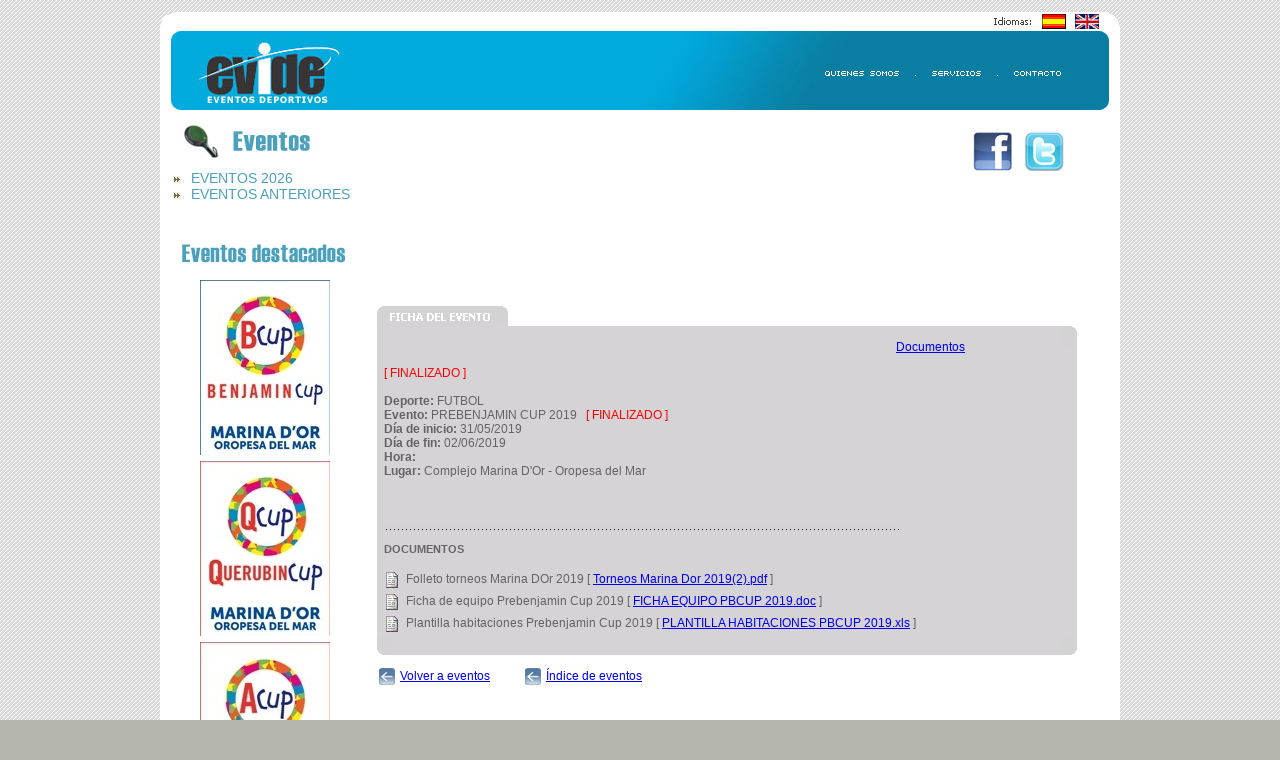

--- FILE ---
content_type: text/html
request_url: http://evide.es/ficha_evento.asp?id=94
body_size: 4292
content:
<!DOCTYPE html PUBLIC "-//W3C//DTD XHTML 1.0 Transitional//EN" "http://www.w3.org/TR/xhtml1/DTD/xhtml1-transitional.dtd">
<html xmlns="http://www.w3.org/1999/xhtml">

<head>
<meta http-equiv="Content-Type" content="text/html; charset=iso-8859-1" />
<title>Evide. Eventos deportivos</title>

<link href="estilos.css" rel="stylesheet" type="text/css" />
<link href="calendario.css" rel="stylesheet" type="text/css" />

<script type="text/JavaScript">
<!--

function abrir_aviso()
{
	window.open("aviso.html","","top=10,left=10, width=600, height=330");
}

function abrir_imagen(img, ancho, alto)
{
	window.open(img,"","top=10,left=10, width=" + (ancho+30) + ", height="+ (alto+30));
}


function MM_swapImgRestore() { //v3.0
  var i,x,a=document.MM_sr; for(i=0;a&&i<a.length&&(x=a[i])&&x.oSrc;i++) x.src=x.oSrc;
}

function MM_preloadImages() { //v3.0
  var d=document; if(d.images){ if(!d.MM_p) d.MM_p=new Array();
    var i,j=d.MM_p.length,a=MM_preloadImages.arguments; for(i=0; i<a.length; i++)
    if (a[i].indexOf("#")!=0){ d.MM_p[j]=new Image; d.MM_p[j++].src=a[i];}}
}

function MM_findObj(n, d) { //v4.01
  var p,i,x;  if(!d) d=document; if((p=n.indexOf("?"))>0&&parent.frames.length) {
    d=parent.frames[n.substring(p+1)].document; n=n.substring(0,p);}
  if(!(x=d[n])&&d.all) x=d.all[n]; for (i=0;!x&&i<d.forms.length;i++) x=d.forms[i][n];
  for(i=0;!x&&d.layers&&i<d.layers.length;i++) x=MM_findObj(n,d.layers[i].document);
  if(!x && d.getElementById) x=d.getElementById(n); return x;
}

function MM_swapImage() { //v3.0
  var i,j=0,x,a=MM_swapImage.arguments; document.MM_sr=new Array; for(i=0;i<(a.length-2);i+=3)
   if ((x=MM_findObj(a[i]))!=null){document.MM_sr[j++]=x; if(!x.oSrc) x.oSrc=x.src; x.src=a[i+2];}
}
//-->
</script>
</head>

<body onload="MM_preloadImages('imagenes/es/quienes_on.gif','imagenes/es/servicios_on.gif','imagenes/es/contacto_on.gif','imagenes/es/susc_on.gif')">
<table width="960" border="0" align="center" cellpadding="0" cellspacing="0">
  <tr>
    <td colspan="2"><img src="imagenes/es/arriba.gif" alt="Evide" width="960" height="31" border="0" usemap="#Map2" longdesc="Evide" /></td>
  </tr>
  <tr>
<td colspan="2"><img src="imagenes/es/logo.jpg" alt="Logo Evide" width="655" height="75" border="0" usemap="#Map" longdesc="Logo Evide" /><a href="quienes.asp" onmouseout="MM_swapImgRestore()" onmouseover="MM_swapImage('Quienes somos','','imagenes/es/quienes_on.gif',1)"><img src="imagenes/es/quienes_off.gif" alt="Quienes somos" name="Quienes somos" width="101" height="75" border="0" id="Quienes somos" /></a><a href="servicios.asp" onmouseout="MM_swapImgRestore()" onmouseover="MM_swapImage('Servicios','','imagenes/es/servicios_on.gif',1)"><img src="imagenes/es/servicios_off.gif" alt="Servicios" name="Servicios" width="83" height="75" border="0" id="Servicios" /></a><a href="contacto.asp" onmouseout="MM_swapImgRestore()" onmouseover="MM_swapImage('Contacto','','imagenes/es/contacto_on.gif',1)"><img src="imagenes/es/contacto_off.gif" alt="Contacto" name="Contacto" width="121" height="75" border="0" id="Contacto" /></a></td>
  </tr>
  <tr>
    	<td width="210" rowspan="2" align="center" valign="top" class="fondoBlanco">	
			<img src="imagenes/es/t_deportes.gif" alt="Deportes" width="179" height="35" vspace="10" longdesc="Deportes" /><br />
      <!--<table width="200" border="0" cellpadding="0" cellspacing="1">
        
        <tr>
          <td height="25" align="left" class="fondoDeportes"><img src="imagenes/simbolo.gif" alt="S&iacute;mbolo" width="8" height="7" hspace="4" longdesc="S&iacute;mbolo" /><a href="eventos.asp?id=14" class="enlace">FUTBOL</a></td>
        </tr>
        
      </table>
	        <br />-->
	   <table width="200" border="0" cellpadding="0" cellspacing="1">
	   <tr><td align="left">
	   
	  <img src="imagenes/simbolo.gif" alt="S&iacute;mbolo" width="8" height="7" hspace="7" longdesc="S&iacute;mbolo" />
	  <a href='listadoEventos.asp' style='text-decoration:none; color:#4ba0bb; font-size:14px'>EVENTOS 2026</a><br />

		<img src="imagenes/simbolo.gif" alt="S&iacute;mbolo" width="8" height="7" hspace="7" longdesc="S&iacute;mbolo" />
	  <a href='listadoEventos.asp?a=1' style='text-decoration:none; color:#4ba0bb; font-size:14px'>EVENTOS ANTERIORES</a>		
		</td></tr>
	  </table>

      <br />
	  
      <p><img src="imagenes/es/t_eventos_dest.gif" alt="Eventos destacados" width="179" height="38" vspace="5" longdesc="Eventos destacados" /><br />
	<a href='ficha_evento.asp?id=99'><img src='imagenes/banners/banner BENJAMIN CUP 18_130.jpg' border='0' vspace='3'></a><br/><a href='ficha_evento.asp?id=98'><img src='imagenes/banners/banner QUERUBIN CUP 18_130.jpg' border='0' vspace='3'></a><br/><a href='ficha_evento.asp?id=101'><img src='imagenes/banners/banner ALEVIN CUP 18_130.jpg' border='0' vspace='3'></a><br/><a href='ficha_evento.asp?id=100'><img src='imagenes/banners/banner PREBENJAMIN CUP 18_130(1).jpg' border='0' vspace='3'></a><br/>
	</p>
	</td>

    <td width="750" height="175" align="left" valign="top" class="fondoBlanco"><p>
      &nbsp;
      <object classid="clsid:D27CDB6E-AE6D-11cf-96B8-444553540000" codebase="http://download.macromedia.com/pub/shockwave/cabs/flash/swflash.cab#version=7,0,19,0" width="589" height="158" align="top" class="margensup" accesskey="1" tabindex="1" title="Banner Evide">
        <param name="movie" value="imagenes/banner2.swf" />
        <param name="quality" value="high" />
        <param name="LOOP" value="false" />
        <embed src="imagenes/banner2.swf" width="589" height="158" loop="False" align="top" quality="high" pluginspage="http://www.macromedia.com/go/getflashplayer" type="application/x-shockwave-flash"></embed>
      </object>
	  <a href="http://www.facebook.com/pages/EVIDE/215135481853584#!/pages/EVIDE/215135481853584?sk=wall" target="_blank"><img src="imagenes/logo-facebook.jpg" alt="Facebook" width="40" height="40" hspace="5" vspace="5" border="0" /></a>&nbsp;&nbsp;<a href="http://twitter.com/evideeventos" target="_blank"><img src="imagenes/logo-twitter.jpg" alt="Twitter" width="40" height="40" hspace="0" vspace="5" border="0" /></a>
    </p>    </td>
  </tr>
  
  <tr>
    <td width="601" valign="top" class="margenes fondoBlanco">



<table width="700" border="0" cellspacing="0" cellpadding="0">
  <tr>
    <td colspan="2" align="left"><img src="imagenes/es/pestanya.gif" alt="Pesta&ntilde;a" width="139" height="30" longdesc="Pestaña ficha de evento" /></td>
    <td width="17" align="left">&nbsp;</td>
  </tr>
  <tr>
  	<td width="420" class="margenes fondoFicha">

      <p><br />
        <br /><font color='red'>[ FINALIZADO ]</font><br /><br />		 
          <strong>Deporte: </strong>
		  FUTBOL
			<br />

				  <strong>Evento: </strong>PREBENJAMIN CUP 2019&nbsp;&nbsp;&nbsp;<font color='red'>[ FINALIZADO ]</font>			
					<br />  
			
				<strong>Día de inicio:</strong> 
			31/05/2019<br />
			
			
				  <strong>Día de fin:</strong> 
			02/06/2019<br />
		
						<strong>Hora: </strong>		 
				 
				 
				   <br />
				   
				   
						<strong>Lugar: </strong> 
				  Complejo Marina D'Or - Oropesa del Mar        </p>
				  <p>
      
          <br />
      </p></td>
  	<td width="123" align="right" valign="top" class="margenes fondoFicha">
	

<br />


	<a href="#docs">
	
		Documentos</a><br />
	

</td>
  	<td align="right" valign="top" class="fondoFicha"><img src="imagenes/esquina.gif" alt="esquina" width="15" height="20" longdesc="esquina ficha" /></td>
	 </tr>

		
		<tr><td colspan="2" class="margenes fondoFicha">
		<img src="imagenes/separador_h_ficha.gif" alt="separador" width="518" height="7" longdesc="separador horizontal" vspace="10"/>	
		<div class="tituloFicha"><a name="docs" id="docs"></a>
		
		DOCUMENTOS
		
		</div>
		<br />


			<img src="imagenes/fichero2.gif" alt="Fichero" longdesc="Fichero" width="16" height="16" vspace="3" align="absmiddle" />&nbsp; Folleto torneos Marina DOr 2019&nbsp;[ <a href="/docs/Torneos Marina Dor 2019(2).pdf" target="_blank">Torneos Marina Dor 2019(2).pdf</a> ]<br />
		
			<img src="imagenes/fichero2.gif" alt="Fichero" longdesc="Fichero" width="16" height="16" vspace="3" align="absmiddle" />&nbsp; Ficha de equipo Prebenjamin Cup 2019&nbsp;[ <a href="/docs/FICHA EQUIPO PBCUP 2019.doc" target="_blank">FICHA EQUIPO PBCUP 2019.doc</a> ]<br />
		
			<img src="imagenes/fichero2.gif" alt="Fichero" longdesc="Fichero" width="16" height="16" vspace="3" align="absmiddle" />&nbsp; Plantilla habitaciones Prebenjamin Cup 2019&nbsp;[ <a href="/docs/PLANTILLA HABITACIONES PBCUP 2019.xls" target="_blank">PLANTILLA HABITACIONES PBCUP 2019.xls</a> ]<br />
		
		</td><td class="fondoFicha">&nbsp;</td></tr>
	
  <tr>
    <td colspan="2" align="left" valign="bottom" class="fondoFicha"><img src="imagenes/esq_inf_izq.gif" alt="esquina" width="15" height="20" longdesc="esquina ficha" /></td>
    <td align="right" valign="bottom" class="fondoFicha"><img src="imagenes/esq_inf_der.gif" alt="esquina" width="15" height="20" longdesc="esquina ficha" /></td>
  </tr>
</table>

	<p><a href="eventos.asp?id=14"><img src="imagenes/volver.gif" alt="Volver" width="20" height="19" border="0" align="absmiddle" longdesc="Volver" /></a>
	<a href="eventos.asp?id=14"> 
	
	Volver a eventos</a> 
	
	&nbsp;&nbsp;&nbsp;&nbsp;&nbsp;&nbsp;&nbsp;&nbsp;&nbsp;
<a href="listadoEventos.asp"><img src="imagenes/volver.gif" alt="Volver" width="20" height="19" border="0" align="absmiddle" longdesc="Volver" /></a>
	<a href="listadoEventos.asp"> 
	
	&Iacute;ndice de eventos</a> 
		
	</p></td>
  </tr>
  <tr>
    <td width="155" class="fondoBlanco">&nbsp;</td>
    <td width="601" class="fondoBlanco">&nbsp;</td>
  </tr>
  <tr>
    <td colspan="2"><img src="imagenes/pie_sup.gif" alt="pie superior" width="960" height="28" longdesc="pie superior" /></td>
  </tr>
  <tr>
    <td colspan="2"><table width="960" border="0" cellspacing="0" cellpadding="0">
      <tr>
        <td width="24"><img src="imagenes/pie_izq.gif" alt="pie izdo" width="24" height="31" longdesc="pie izdo" /></td>
        <td width="914" align="center" class="fondoPie">
Evide. Eventos deportivos&nbsp;&nbsp;&nbsp;&nbsp;&nbsp;&middot;&nbsp;&nbsp;&nbsp;&nbsp;&nbsp;Pol&iacute;gono L'Andana. Edificio ABM II 1º 3ª&nbsp;&nbsp;46980 Paterna (Valencia)&nbsp;&nbsp;&nbsp;&nbsp;&nbsp;&middot;&nbsp;&nbsp;&nbsp;&nbsp;M&oacute;vil&nbsp;647.76.74.34&nbsp;&nbsp;&nbsp;&nbsp;&nbsp;&nbsp;&nbsp;&nbsp;&nbsp;&nbsp;&nbsp;&nbsp;&nbsp;&nbsp;&nbsp;&nbsp;&nbsp;&nbsp;&nbsp;&nbsp;&nbsp;&nbsp;&nbsp;&nbsp;&nbsp;&nbsp;&nbsp;&nbsp;&nbsp;&nbsp;  <a href="#" onClick="abrir_aviso();return false" class="enlacePie">Aviso
legal</a>
</td>
        <td width="22"><img src="imagenes/pie_dcho.gif" alt="pie dcho" width="22" height="31" longdesc="pie dcho" /></td>
      </tr>
    </table></td>
  </tr>
  <tr>
    <td colspan="2"><img src="imagenes/pie_inf.gif" alt="pie inferior" width="960" height="41" longdesc="pie inferior" /></td>
  </tr>
</table>


<map name="Map" id="Map">
  <area shape="rect" coords="45,3,270,66" href="index.asp" />
</map>
      <map name="Map2" id="Map22">
        <area shape="rect" coords="881,5,906,22" href="idioma.asp?id=e&amp;sc=/ficha_evento.asp" />
        <area shape="rect" coords="915,4,942,20" href="idioma.asp?id=i&amp;sc=/ficha_evento.aspid=94" />
      </map>

<script src="http://www.google-analytics.com/urchin.js" type="text/javascript">
</script>
<script type="text/javascript">
_uacct = "UA-3787234-1";
urchinTracker();
</script>
</body>
</html>


--- FILE ---
content_type: text/css
request_url: http://evide.es/estilos.css
body_size: 704
content:
body {
	background-color: #B5B6AD;
	font-family: tahoma, arial, verdana;
	font-size: 12px;
	color: #333333;
	background-image: url(imagenes/fondogris.gif);
}
.fondoBlanco {
	color: #666666;
	background-color: #FFFFFF;
}
.fondoDeportes {
	background-color: #f2f0e4;
	font-family: tahoma, arial, verdana;
	font-size: 11px;
	color: #5a5a5a;
	font-weight: bold;
}
.margenes {
	padding-right: 15px;
	padding-left: 7px;
	text-align: justify;
}
.fondoPie {
	font-family: tahoma, arial, verdana;
	font-size: 10px;
	color: #686868;
	background-color: #DED7D6;
}
.enlacePie {
	color: #686868;
	background-color: #ded7d6;
}
.titulo {
	font-family: Arial, Helvetica, sans-serif;
	font-size: 16px;
	color: #4AA2BD;
	background-color: #FFFFFF;
	font-weight: bold;
	text-transform: uppercase;
	padding-top: 5px;
}
.fondoFicha {
	color: #636563;
	background-color: #D6D3D6;
}
.bordesBlancos {
	border: 1px solid #FFFFFF;
}
.tituloFicha {
	font-family: tahoma, arial, verdana;
	font-size: 11px;
	font-weight: bold;
	text-transform: uppercase;
	color: #666666;
}
.lineaInf {
	border-bottom-width: 1px;
	border-bottom-style: solid;
	border-bottom-color: #666666;
}
.bordesAzules {

	border: 1px solid #8CC3D6;
}
.boton {
	font-family: tahoma, arial, verdana;
	font-size: 11px;
	font-weight: bold;
	color: #FFFFFF;
	background-color: #0099CC;
	border: 1px solid #FFFFFF;
}
.margensup {
	margin-top: 15px;
}

.enlace
{
	text-decoration: none;
}


--- FILE ---
content_type: text/css
request_url: http://evide.es/calendario.css
body_size: 458
content:
/* Estilos Calendario */

.calFondoCalendario {
	background-color:#FFFFFF
}

.calEncabe {
	font-family:tahoma, Arial, Helvetica, sans-serif; 
	font-size:10px
}

.calFondoEncabe {
	background-color:#F2f2f2
}

.calDias {
	font-family:tahoma, Arial, Helvetica, sans-serif; 
	font-size:9px; 
	font-weight:900
}

.calSimbolo {
	font-family: tahoma, Arial, Helvetica, sans-serif; 
	font-size:10px; 
	text-decoration:none; 
	font-weight:200; 
	color:#686868
}
.bordesCal {
	border: 1px solid #999999;
}


.calResaltado {
	font-family: tahoma, Arial, Helvetica, sans-serif; 
	font-size:10px; 
	text-decoration: underline; 
	font-weight:900;
	color:#ff9900
}

.calCeldaResaltado {
	background-color:#FFCC99
}

.calDatos {
	font-family:tahoma, Arial, Helvetica, sans-serif; 
	font-size:10px; 

}


a:hover {
	color: #FF9900;
}
.enlace {
	color: #666666;
}
